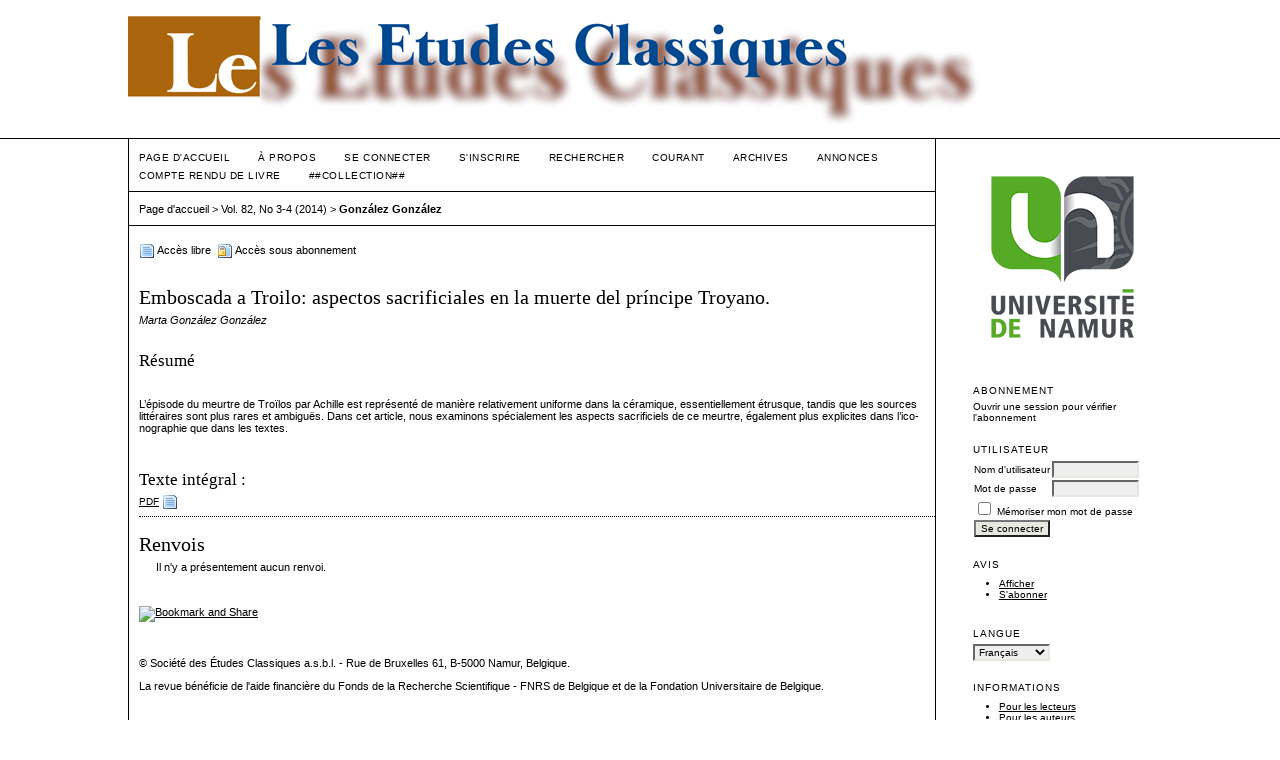

--- FILE ---
content_type: text/html; charset=utf-8
request_url: http://www.lesetudesclassiques.be/index.php/lec/article/view/345/0
body_size: 4152
content:
	

<?xml version="1.0" encoding="UTF-8"?>
<!DOCTYPE html PUBLIC "-//W3C//DTD XHTML 1.0 Transitional//EN"
	"http://www.w3.org/TR/xhtml1/DTD/xhtml1-transitional.dtd">
<html xmlns="http://www.w3.org/1999/xhtml">
<head>
	<title>Emboscada a Troilo: aspectos sacrificiales en la muerte del príncipe Troyano. | González González | Les Études Classiques</title>
	<meta http-equiv="Content-Type" content="text/html; charset=utf-8" />
	<meta name="description" content="Emboscada a Troilo: aspectos sacrificiales en la muerte del príncipe Troyano." />
	
	<link rel="icon" href="http://www.lesetudesclassiques.be/public/journals/1/journalFavicon_fr_CA.ico" type="image/x-icon" />
	<link rel="schema.DC" href="http://purl.org/dc/elements/1.1/" />

	<meta name="DC.Contributor.Sponsor" xml:lang="fr" content=""/>
	<meta name="DC.Creator.PersonalName" content="Marta González González"/>
	<meta name="DC.Date.dateSubmitted" scheme="ISO8601" content="2016-04-25"/>
	<meta name="DC.Date.issued" scheme="ISO8601" content="2016-04-25"/>
	<meta name="DC.Date.modified" scheme="ISO8601" content="2016-04-25"/>
	<meta name="DC.Description" xml:lang="fr" content="     L’ épisode du meurtre de Troïlos par Achille est représenté de manière relativement uniforme dans la céramique, essentiellement étrusque, tandis que les sources littéraires sont plus rares et ambiguës. Dans cet article, nous examinons spé­cialement les aspects sacrificiels de ce meurtre, également plus explicites dans l ’ ico­nographie que dans les textes.    "/>
	<meta name="DC.Format" scheme="IMT" content="application/pdf"/>
	<meta name="DC.Identifier" content="345"/>
	<meta name="DC.Identifier.URI" content="http://www.lesetudesclassiques.be/index.php/lec/article/view/345"/>
	<meta name="DC.Language" scheme="ISO639-1" content="es"/>
	<meta name="DC.Source" content="Les Études Classiques"/>
	<meta name="DC.Source.ISSN" content="0014-200X"/>
	<meta name="DC.Source.Issue" content="3-4"/>	<meta name="DC.Source.URI" content="http://www.lesetudesclassiques.be/index.php/lec"/>
	<meta name="DC.Source.Volume" content="82"/>	<meta name="DC.Title" content="Emboscada a Troilo: aspectos sacrificiales en la muerte del príncipe Troyano."/>
		<meta name="DC.Type" content="Text.Serial.Journal"/>
	<meta name="DC.Type.articleType" content="Articles"/>
		<meta name="gs_meta_revision" content="1.1" />
	<meta name="citation_journal_title" content="Les Études Classiques"/>
	<meta name="citation_issn" content="0014-200X"/>
        <meta name="citation_author" content="Marta González González"/>
<meta name="citation_title" content="Emboscada a Troilo: aspectos sacrificiales en la muerte del príncipe Troyano."/>

	<meta name="citation_date" content="2014"/>

	<meta name="citation_volume" content="82"/>
	<meta name="citation_issue" content="3-4"/>

	<meta name="citation_abstract_html_url" content="http://www.lesetudesclassiques.be/index.php/lec/article/view/345"/>
	<meta name="citation_language" content="es"/>
						<meta name="citation_pdf_url" content="http://www.lesetudesclassiques.be/index.php/lec/article/download/345/314"/>
				

	<link rel="stylesheet" href="http://www.lesetudesclassiques.be/lib/pkp/styles/pkp.css" type="text/css" />
	<link rel="stylesheet" href="http://www.lesetudesclassiques.be/lib/pkp/styles/common.css" type="text/css" />
	<link rel="stylesheet" href="http://www.lesetudesclassiques.be/styles/common.css" type="text/css" />
	<link rel="stylesheet" href="http://www.lesetudesclassiques.be/styles/compiled.css" type="text/css" />
	<link rel="stylesheet" href="http://www.lesetudesclassiques.be/styles/articleView.css" type="text/css" />
	
	
	
	<link rel="stylesheet" href="http://www.lesetudesclassiques.be/styles/sidebar.css" type="text/css" />		<link rel="stylesheet" href="http://www.lesetudesclassiques.be/styles/rightSidebar.css" type="text/css" />	
			<link rel="stylesheet" href="http://www.lesetudesclassiques.be/plugins/themes/vanilla/vanilla.css" type="text/css" />
	
	<!-- Base Jquery -->
	<script type="text/javascript" src="http://www.google.com/jsapi"></script>
	<script type="text/javascript">
		// Provide a local fallback if the CDN cannot be reached
		if (typeof google == 'undefined') {
			document.write(unescape("%3Cscript src='http://www.lesetudesclassiques.be/lib/pkp/js/lib/jquery/jquery.min.js' type='text/javascript'%3E%3C/script%3E"));
			document.write(unescape("%3Cscript src='http://www.lesetudesclassiques.be/lib/pkp/js/lib/jquery/plugins/jqueryUi.min.js' type='text/javascript'%3E%3C/script%3E"));
		} else {
			google.load("jquery", "1.4.4");
			google.load("jqueryui", "1.8.6");
		}
	</script>
	
	<script type="text/javascript">
		$(function(){
			fontSize("#sizer", "body", 9, 16, 32, ""); // Initialize the font sizer
		});
	</script>

	<!-- Compiled scripts -->
			
<script type="text/javascript" src="http://www.lesetudesclassiques.be/lib/pkp/js/lib/jquery/plugins/jquery.tag-it.js"></script>
<script type="text/javascript" src="http://www.lesetudesclassiques.be/lib/pkp/js/lib/jquery/plugins/jquery.cookie.js"></script>

<script type="text/javascript" src="http://www.lesetudesclassiques.be/lib/pkp/js/functions/fontController.js"></script>
<script type="text/javascript" src="http://www.lesetudesclassiques.be/lib/pkp/js/functions/general.js"></script>
<script type="text/javascript" src="http://www.lesetudesclassiques.be/lib/pkp/js/functions/jqueryValidatorI18n.js"></script>

<script type="text/javascript" src="http://www.lesetudesclassiques.be/lib/pkp/js/classes/Helper.js"></script>
<script type="text/javascript" src="http://www.lesetudesclassiques.be/lib/pkp/js/classes/ObjectProxy.js"></script>
<script type="text/javascript" src="http://www.lesetudesclassiques.be/lib/pkp/js/classes/Handler.js"></script>
<script type="text/javascript" src="http://www.lesetudesclassiques.be/lib/pkp/js/classes/linkAction/LinkActionRequest.js"></script>
<script type="text/javascript" src="http://www.lesetudesclassiques.be/lib/pkp/js/classes/features/Feature.js"></script>

<script type="text/javascript" src="http://www.lesetudesclassiques.be/lib/pkp/js/controllers/SiteHandler.js"></script><!-- Included only for namespace definition -->
<script type="text/javascript" src="http://www.lesetudesclassiques.be/lib/pkp/js/controllers/UrlInDivHandler.js"></script>
<script type="text/javascript" src="http://www.lesetudesclassiques.be/lib/pkp/js/controllers/AutocompleteHandler.js"></script>
<script type="text/javascript" src="http://www.lesetudesclassiques.be/lib/pkp/js/controllers/ExtrasOnDemandHandler.js"></script>
<script type="text/javascript" src="http://www.lesetudesclassiques.be/lib/pkp/js/controllers/form/FormHandler.js"></script>
<script type="text/javascript" src="http://www.lesetudesclassiques.be/lib/pkp/js/controllers/form/ClientFormHandler.js"></script>
<script type="text/javascript" src="http://www.lesetudesclassiques.be/lib/pkp/js/controllers/grid/GridHandler.js"></script>
<script type="text/javascript" src="http://www.lesetudesclassiques.be/lib/pkp/js/controllers/linkAction/LinkActionHandler.js"></script>

<script type="text/javascript" src="http://www.lesetudesclassiques.be/js/pages/search/SearchFormHandler.js"></script>
<script type="text/javascript" src="http://www.lesetudesclassiques.be/plugins/generic/lucene/js/LuceneAutocompleteHandler.js"></script>

<script type="text/javascript" src="http://www.lesetudesclassiques.be/lib/pkp/js/lib/jquery/plugins/jquery.pkp.js"></script>	
	
	<link rel="alternate" type="application/atom+xml" href="http://www.lesetudesclassiques.be/index.php/lec/gateway/plugin/AnnouncementFeedGatewayPlugin/atom" />
	<link rel="alternate" type="application/rdf+xml" href="http://www.lesetudesclassiques.be/index.php/lec/gateway/plugin/AnnouncementFeedGatewayPlugin/rss" />
	<link rel="alternate" type="application/rss+xml" href="http://www.lesetudesclassiques.be/index.php/lec/gateway/plugin/AnnouncementFeedGatewayPlugin/rss2" />
	<script type="text/javascript" src="http://www.lesetudesclassiques.be/js/relatedItems.js"></script>
	<script type="text/javascript" src="http://www.lesetudesclassiques.be/js/inlinePdf.js"></script>
	<script type="text/javascript" src="http://www.lesetudesclassiques.be/js/pdfobject.js"></script>

</head>
<body>

<div id="container">

<div id="header">
<div id="headerTitle">
<h1>
	<img src="http://www.lesetudesclassiques.be/public/journals/1/pageHeaderTitleImage_fr_CA.png" width="867" height="114" alt="Les études classiques. Revue de recherche et d&#039;enseignement fondée en 1932" />
</h1>
</div>
</div>

<div id="body">

	<div id="sidebar">
							<div id="rightSidebar">
				<div class="block custom">
	<p><a href="http://www.unamur.be" target="_blank"><img style="display: block; margin-left: auto; margin-right: auto;" src="/public/site/images/ppietquin/UNamur.png" alt="" /></a></p>
</div>	<div class="block" id="sidebarSubscription">
	<span class="blockTitle">Abonnement</span>
							Ouvrir une session pour vérifier l'abonnement
			</div><div class="block" id="sidebarUser">
			<span class="blockTitle">Utilisateur</span>
	
						<form method="post" action="http://www.lesetudesclassiques.be/index.php/lec/login/signIn">
				<table>
					<tr>
						<td><label for="sidebar-username">Nom d'utilisateur</label></td>
						<td><input type="text" id="sidebar-username" name="username" value="" size="12" maxlength="32" class="textField" /></td>
					</tr>
					<tr>
						<td><label for="sidebar-password">Mot de passe</label></td>
						<td><input type="password" id="sidebar-password" name="password" value="" size="12" maxlength="32" class="textField" /></td>
					</tr>
					<tr>
						<td colspan="2"><input type="checkbox" id="remember" name="remember" value="1" /> <label for="remember">Mémoriser mon mot de passe</label></td>
					</tr>
					<tr>
						<td colspan="2"><input type="submit" value="Se connecter" class="button" /></td>
					</tr>
				</table>
			</form>
			</div> <div class="block" id="notification">
	<span class="blockTitle">Avis</span>
	<ul>
					<li><a href="http://www.lesetudesclassiques.be/index.php/lec/notification">Afficher</a></li>
			<li><a href="http://www.lesetudesclassiques.be/index.php/lec/notification/subscribeMailList">S'abonner</a></li>
			</ul>
</div>
<div class="block" id="sidebarLanguageToggle">
	<span class="blockTitle">Langue</span>
	<form action="#">
		<select size="1" name="locale" onchange="location.href=('http://www.lesetudesclassiques.be/index.php/lec/user/setLocale/NEW_LOCALE?source=%2Findex.php%2Flec%2Farticle%2Fview%2F345%2F0'.replace('NEW_LOCALE', this.options[this.selectedIndex].value))" class="selectMenu"><option label="Deutsch" value="de_DE">Deutsch</option>
<option label="English" value="en_US">English</option>
<option label="Español" value="es_ES">Español</option>
<option label="Français" value="fr_CA" selected="selected">Français</option>
<option label="Italiano" value="it_IT">Italiano</option>
<option label="Nederlands" value="nl_NL">Nederlands</option>
</select>
	</form>
</div>
<div class="block" id="sidebarInformation">
	<span class="blockTitle">Informations</span>
	<ul>
		<li><a href="http://www.lesetudesclassiques.be/index.php/lec/information/readers">Pour les lecteurs</a></li>		<li><a href="http://www.lesetudesclassiques.be/index.php/lec/information/authors">Pour les auteurs</a></li>		<li><a href="http://www.lesetudesclassiques.be/index.php/lec/information/librarians">Pour les bibliothécaires</a></li>	</ul>
</div>
<div class="block" id="sidebarHelp">
	<a class="blockTitle" href="javascript:openHelp('http://www.lesetudesclassiques.be/index.php/lec/help')">Aide</a>
</div>
			</div>
			</div>

<div id="main">

<div id="navbar">
	<ul class="menu">
		<li id="home"><a href="http://www.lesetudesclassiques.be/index.php/lec/index">Page d'accueil</a></li>
		<li id="about"><a href="http://www.lesetudesclassiques.be/index.php/lec/about">À propos</a></li>

					<li id="login"><a href="http://www.lesetudesclassiques.be/index.php/lec/login">Se connecter</a></li>
							<li id="register"><a href="http://www.lesetudesclassiques.be/index.php/lec/user/register">S'inscrire</a></li>
												<li id="search"><a href="http://www.lesetudesclassiques.be/index.php/lec/search">Rechercher</a></li>
		
					<li id="current"><a href="http://www.lesetudesclassiques.be/index.php/lec/issue/current">Courant</a></li>
			<li id="archives"><a href="http://www.lesetudesclassiques.be/index.php/lec/issue/archive">Archives</a></li>
		
					<li id="announcements"><a href="http://www.lesetudesclassiques.be/index.php/lec/announcement">Annonces</a></li>
				<li><a href="http://www.lesetudesclassiques.be/index.php/lec/booksForReview" target="_parent">Compte&nbsp;rendu&nbsp;de&nbsp;livre</a></li>

									<li class="navItem" id="navItem-0"><a href="http://lesetudesclassiques.be/index.php/lec/pages/view/collection">##Collection##</a></li>
											</ul>
</div>

<div id="breadcrumb">
	<a href="http://www.lesetudesclassiques.be/index.php/lec/index" target="_parent">Page d'accueil</a> &gt;
	<a href="http://www.lesetudesclassiques.be/index.php/lec/issue/view/39" target="_parent">Vol. 82, No 3-4 (2014)</a> &gt;	<a href="http://www.lesetudesclassiques.be/index.php/lec/article/view/345/0" class="current" target="_parent">González González</a>
</div>

<div id="content">

	<div id="topBar">
							<div id="accessKey">
				<img src="http://www.lesetudesclassiques.be/lib/pkp/templates/images/icons/fulltext_open_medium.gif" alt="Accès libre" />
				Accès libre&nbsp;
				<img src="http://www.lesetudesclassiques.be/lib/pkp/templates/images/icons/fulltext_restricted_medium.gif" alt="Accès restreint" />
									Accès sous abonnement
							</div>
			</div>
		
	<div id="articleTitle"><h3>Emboscada a Troilo: aspectos sacrificiales en la muerte del príncipe Troyano.</h3></div>
	<div id="authorString"><em>Marta González González</em></div>
	<br />
			<div id="articleAbstract">
		<h4>Résumé</h4>
		<br />
		<div><p>L’épisode du meurtre de Troïlos par Achille est représenté de manière relativement uniforme dans la céramique, essentiellement étrusque, tandis que les sources littéraires sont plus rares et ambiguës. Dans cet article, nous examinons spé­cialement les aspects sacrificiels de ce meurtre, également plus explicites dans l’ico­nographie que dans les textes.</p></div>
		<br />
		</div>
	
	
				
			<div id="articleFullText">
		<h4>Texte intégral :</h4>
									<a href="http://www.lesetudesclassiques.be/index.php/lec/article/view/345/314" class="file" target="_parent">PDF</a>
																			<img class="accessLogo" src="http://www.lesetudesclassiques.be/lib/pkp/templates/images/icons/fulltext_open_medium.gif" alt="Accès libre" />
											</div>
	
	


<div class="separator"></div>

<h3>Renvois</h3>

<ul class="plain">
				<li>Il n'y a présentement aucun renvoi.</li>
	</ul>

<!-- start AddThis -->
						<script type="text/javascript">
				var addthis_pub = 'info@lesetudesclassiques.be';
			</script>
				<br />
		<br />
		<div class="addthis_container">
			<a href="http://www.addthis.com/bookmark.php"
				onmouseover="return addthis_open(this, '', '', 'Emboscada a Troilo: aspectos sacrificiales en la muerte del príncipe Troyano.')"
				onmouseout="addthis_close()" onclick="return addthis_sendto()">
					<img src="http://s7.addthis.com/static/btn/lg-share-fr.gif" width="125" height="16" border="0" alt="Bookmark and Share" style="border:0;padding:0" />
			</a>
			<script type="text/javascript" src="http://s7.addthis.com/js/200/addthis_widget.js"></script>
		</div>
	<!-- end AddThis -->


<!-- Google Analytics -->
<script src="http://www.google-analytics.com/urchin.js" type="text/javascript">
</script>
<script type="text/javascript">
_uacct = "UA-43905424-1";
urchinTracker();
</script>
<!-- /Google Analytics -->

<br /><br />
<p>© Société des Études Classiques a.s.b.l. - Rue de Bruxelles 61, B-5000 Namur, Belgique.</p><p>La revue bénéficie de l'aide financière du Fonds de la Recherche Scientifique - FNRS de Belgique et de la Fondation Universitaire de Belgique.</p>
</div><!-- content -->
</div><!-- main -->
</div><!-- body -->



</div> <!-- container -->
</body>
</html>
